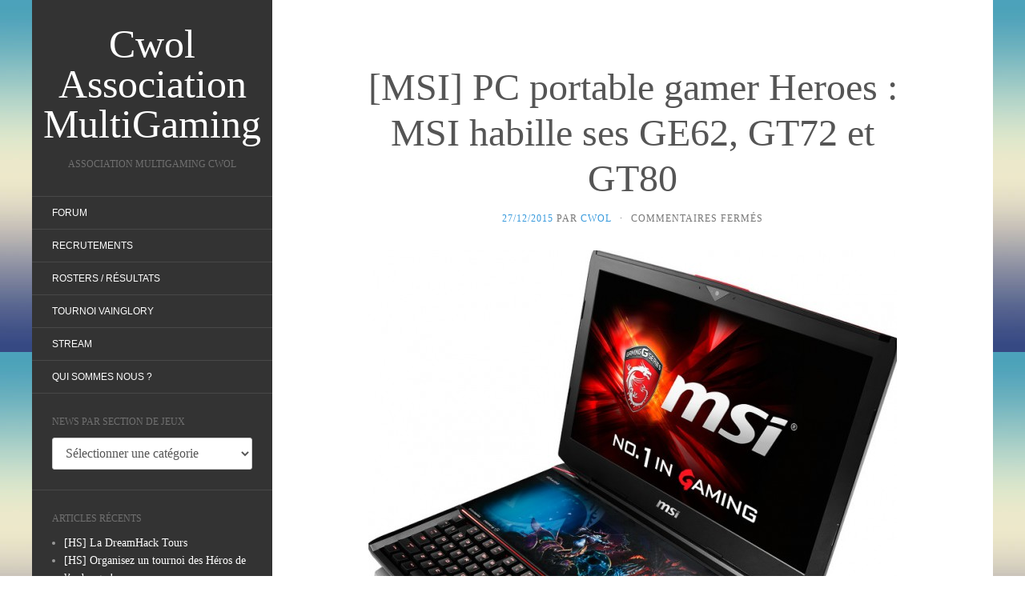

--- FILE ---
content_type: text/html; charset=UTF-8
request_url: https://www.cwol.fr/msi-pc-portable-gamer-heroes-msi-habille-ses-ge62-gt72-et-gt80/
body_size: 13621
content:
<!DOCTYPE html><html lang="fr-FR"><head><script data-no-optimize="1">var litespeed_docref=sessionStorage.getItem("litespeed_docref");litespeed_docref&&(Object.defineProperty(document,"referrer",{get:function(){return litespeed_docref}}),sessionStorage.removeItem("litespeed_docref"));</script> <meta charset="UTF-8" /><meta http-equiv="X-UA-Compatible" content="IE=edge"><meta name="viewport" content="width=device-width, initial-scale=1.0" /><link rel="profile" href="http://gmpg.org/xfn/11" /><link rel="pingback" href="https://www.cwol.fr/xmlrpc.php" /><title>[MSI] PC portable gamer Heroes : MSI habille ses GE62, GT72 et GT80 &#8211; Cwol Association MultiGaming</title><meta name='robots' content='max-image-preview:large' /><link rel='dns-prefetch' href='//fonts.googleapis.com' /><link rel="alternate" type="application/rss+xml" title="Cwol Association MultiGaming &raquo; Flux" href="https://www.cwol.fr/feed/" /><link rel="alternate" type="application/rss+xml" title="Cwol Association MultiGaming &raquo; Flux des commentaires" href="https://www.cwol.fr/comments/feed/" /><link rel="alternate" title="oEmbed (JSON)" type="application/json+oembed" href="https://www.cwol.fr/wp-json/oembed/1.0/embed?url=https%3A%2F%2Fwww.cwol.fr%2Fmsi-pc-portable-gamer-heroes-msi-habille-ses-ge62-gt72-et-gt80%2F" /><link rel="alternate" title="oEmbed (XML)" type="text/xml+oembed" href="https://www.cwol.fr/wp-json/oembed/1.0/embed?url=https%3A%2F%2Fwww.cwol.fr%2Fmsi-pc-portable-gamer-heroes-msi-habille-ses-ge62-gt72-et-gt80%2F&#038;format=xml" /><style id='wp-img-auto-sizes-contain-inline-css' type='text/css'>img:is([sizes=auto i],[sizes^="auto," i]){contain-intrinsic-size:3000px 1500px}
/*# sourceURL=wp-img-auto-sizes-contain-inline-css */</style><link data-optimized="2" rel="stylesheet" href="https://www.cwol.fr/wp-content/litespeed/css/2567ed15987b71dc2925fb5927c0223f.css?ver=97adf" /><style id='global-styles-inline-css' type='text/css'>:root{--wp--preset--aspect-ratio--square: 1;--wp--preset--aspect-ratio--4-3: 4/3;--wp--preset--aspect-ratio--3-4: 3/4;--wp--preset--aspect-ratio--3-2: 3/2;--wp--preset--aspect-ratio--2-3: 2/3;--wp--preset--aspect-ratio--16-9: 16/9;--wp--preset--aspect-ratio--9-16: 9/16;--wp--preset--color--black: #000000;--wp--preset--color--cyan-bluish-gray: #abb8c3;--wp--preset--color--white: #ffffff;--wp--preset--color--pale-pink: #f78da7;--wp--preset--color--vivid-red: #cf2e2e;--wp--preset--color--luminous-vivid-orange: #ff6900;--wp--preset--color--luminous-vivid-amber: #fcb900;--wp--preset--color--light-green-cyan: #7bdcb5;--wp--preset--color--vivid-green-cyan: #00d084;--wp--preset--color--pale-cyan-blue: #8ed1fc;--wp--preset--color--vivid-cyan-blue: #0693e3;--wp--preset--color--vivid-purple: #9b51e0;--wp--preset--gradient--vivid-cyan-blue-to-vivid-purple: linear-gradient(135deg,rgb(6,147,227) 0%,rgb(155,81,224) 100%);--wp--preset--gradient--light-green-cyan-to-vivid-green-cyan: linear-gradient(135deg,rgb(122,220,180) 0%,rgb(0,208,130) 100%);--wp--preset--gradient--luminous-vivid-amber-to-luminous-vivid-orange: linear-gradient(135deg,rgb(252,185,0) 0%,rgb(255,105,0) 100%);--wp--preset--gradient--luminous-vivid-orange-to-vivid-red: linear-gradient(135deg,rgb(255,105,0) 0%,rgb(207,46,46) 100%);--wp--preset--gradient--very-light-gray-to-cyan-bluish-gray: linear-gradient(135deg,rgb(238,238,238) 0%,rgb(169,184,195) 100%);--wp--preset--gradient--cool-to-warm-spectrum: linear-gradient(135deg,rgb(74,234,220) 0%,rgb(151,120,209) 20%,rgb(207,42,186) 40%,rgb(238,44,130) 60%,rgb(251,105,98) 80%,rgb(254,248,76) 100%);--wp--preset--gradient--blush-light-purple: linear-gradient(135deg,rgb(255,206,236) 0%,rgb(152,150,240) 100%);--wp--preset--gradient--blush-bordeaux: linear-gradient(135deg,rgb(254,205,165) 0%,rgb(254,45,45) 50%,rgb(107,0,62) 100%);--wp--preset--gradient--luminous-dusk: linear-gradient(135deg,rgb(255,203,112) 0%,rgb(199,81,192) 50%,rgb(65,88,208) 100%);--wp--preset--gradient--pale-ocean: linear-gradient(135deg,rgb(255,245,203) 0%,rgb(182,227,212) 50%,rgb(51,167,181) 100%);--wp--preset--gradient--electric-grass: linear-gradient(135deg,rgb(202,248,128) 0%,rgb(113,206,126) 100%);--wp--preset--gradient--midnight: linear-gradient(135deg,rgb(2,3,129) 0%,rgb(40,116,252) 100%);--wp--preset--font-size--small: 13px;--wp--preset--font-size--medium: 20px;--wp--preset--font-size--large: 36px;--wp--preset--font-size--x-large: 42px;--wp--preset--spacing--20: 0.44rem;--wp--preset--spacing--30: 0.67rem;--wp--preset--spacing--40: 1rem;--wp--preset--spacing--50: 1.5rem;--wp--preset--spacing--60: 2.25rem;--wp--preset--spacing--70: 3.38rem;--wp--preset--spacing--80: 5.06rem;--wp--preset--shadow--natural: 6px 6px 9px rgba(0, 0, 0, 0.2);--wp--preset--shadow--deep: 12px 12px 50px rgba(0, 0, 0, 0.4);--wp--preset--shadow--sharp: 6px 6px 0px rgba(0, 0, 0, 0.2);--wp--preset--shadow--outlined: 6px 6px 0px -3px rgb(255, 255, 255), 6px 6px rgb(0, 0, 0);--wp--preset--shadow--crisp: 6px 6px 0px rgb(0, 0, 0);}:where(.is-layout-flex){gap: 0.5em;}:where(.is-layout-grid){gap: 0.5em;}body .is-layout-flex{display: flex;}.is-layout-flex{flex-wrap: wrap;align-items: center;}.is-layout-flex > :is(*, div){margin: 0;}body .is-layout-grid{display: grid;}.is-layout-grid > :is(*, div){margin: 0;}:where(.wp-block-columns.is-layout-flex){gap: 2em;}:where(.wp-block-columns.is-layout-grid){gap: 2em;}:where(.wp-block-post-template.is-layout-flex){gap: 1.25em;}:where(.wp-block-post-template.is-layout-grid){gap: 1.25em;}.has-black-color{color: var(--wp--preset--color--black) !important;}.has-cyan-bluish-gray-color{color: var(--wp--preset--color--cyan-bluish-gray) !important;}.has-white-color{color: var(--wp--preset--color--white) !important;}.has-pale-pink-color{color: var(--wp--preset--color--pale-pink) !important;}.has-vivid-red-color{color: var(--wp--preset--color--vivid-red) !important;}.has-luminous-vivid-orange-color{color: var(--wp--preset--color--luminous-vivid-orange) !important;}.has-luminous-vivid-amber-color{color: var(--wp--preset--color--luminous-vivid-amber) !important;}.has-light-green-cyan-color{color: var(--wp--preset--color--light-green-cyan) !important;}.has-vivid-green-cyan-color{color: var(--wp--preset--color--vivid-green-cyan) !important;}.has-pale-cyan-blue-color{color: var(--wp--preset--color--pale-cyan-blue) !important;}.has-vivid-cyan-blue-color{color: var(--wp--preset--color--vivid-cyan-blue) !important;}.has-vivid-purple-color{color: var(--wp--preset--color--vivid-purple) !important;}.has-black-background-color{background-color: var(--wp--preset--color--black) !important;}.has-cyan-bluish-gray-background-color{background-color: var(--wp--preset--color--cyan-bluish-gray) !important;}.has-white-background-color{background-color: var(--wp--preset--color--white) !important;}.has-pale-pink-background-color{background-color: var(--wp--preset--color--pale-pink) !important;}.has-vivid-red-background-color{background-color: var(--wp--preset--color--vivid-red) !important;}.has-luminous-vivid-orange-background-color{background-color: var(--wp--preset--color--luminous-vivid-orange) !important;}.has-luminous-vivid-amber-background-color{background-color: var(--wp--preset--color--luminous-vivid-amber) !important;}.has-light-green-cyan-background-color{background-color: var(--wp--preset--color--light-green-cyan) !important;}.has-vivid-green-cyan-background-color{background-color: var(--wp--preset--color--vivid-green-cyan) !important;}.has-pale-cyan-blue-background-color{background-color: var(--wp--preset--color--pale-cyan-blue) !important;}.has-vivid-cyan-blue-background-color{background-color: var(--wp--preset--color--vivid-cyan-blue) !important;}.has-vivid-purple-background-color{background-color: var(--wp--preset--color--vivid-purple) !important;}.has-black-border-color{border-color: var(--wp--preset--color--black) !important;}.has-cyan-bluish-gray-border-color{border-color: var(--wp--preset--color--cyan-bluish-gray) !important;}.has-white-border-color{border-color: var(--wp--preset--color--white) !important;}.has-pale-pink-border-color{border-color: var(--wp--preset--color--pale-pink) !important;}.has-vivid-red-border-color{border-color: var(--wp--preset--color--vivid-red) !important;}.has-luminous-vivid-orange-border-color{border-color: var(--wp--preset--color--luminous-vivid-orange) !important;}.has-luminous-vivid-amber-border-color{border-color: var(--wp--preset--color--luminous-vivid-amber) !important;}.has-light-green-cyan-border-color{border-color: var(--wp--preset--color--light-green-cyan) !important;}.has-vivid-green-cyan-border-color{border-color: var(--wp--preset--color--vivid-green-cyan) !important;}.has-pale-cyan-blue-border-color{border-color: var(--wp--preset--color--pale-cyan-blue) !important;}.has-vivid-cyan-blue-border-color{border-color: var(--wp--preset--color--vivid-cyan-blue) !important;}.has-vivid-purple-border-color{border-color: var(--wp--preset--color--vivid-purple) !important;}.has-vivid-cyan-blue-to-vivid-purple-gradient-background{background: var(--wp--preset--gradient--vivid-cyan-blue-to-vivid-purple) !important;}.has-light-green-cyan-to-vivid-green-cyan-gradient-background{background: var(--wp--preset--gradient--light-green-cyan-to-vivid-green-cyan) !important;}.has-luminous-vivid-amber-to-luminous-vivid-orange-gradient-background{background: var(--wp--preset--gradient--luminous-vivid-amber-to-luminous-vivid-orange) !important;}.has-luminous-vivid-orange-to-vivid-red-gradient-background{background: var(--wp--preset--gradient--luminous-vivid-orange-to-vivid-red) !important;}.has-very-light-gray-to-cyan-bluish-gray-gradient-background{background: var(--wp--preset--gradient--very-light-gray-to-cyan-bluish-gray) !important;}.has-cool-to-warm-spectrum-gradient-background{background: var(--wp--preset--gradient--cool-to-warm-spectrum) !important;}.has-blush-light-purple-gradient-background{background: var(--wp--preset--gradient--blush-light-purple) !important;}.has-blush-bordeaux-gradient-background{background: var(--wp--preset--gradient--blush-bordeaux) !important;}.has-luminous-dusk-gradient-background{background: var(--wp--preset--gradient--luminous-dusk) !important;}.has-pale-ocean-gradient-background{background: var(--wp--preset--gradient--pale-ocean) !important;}.has-electric-grass-gradient-background{background: var(--wp--preset--gradient--electric-grass) !important;}.has-midnight-gradient-background{background: var(--wp--preset--gradient--midnight) !important;}.has-small-font-size{font-size: var(--wp--preset--font-size--small) !important;}.has-medium-font-size{font-size: var(--wp--preset--font-size--medium) !important;}.has-large-font-size{font-size: var(--wp--preset--font-size--large) !important;}.has-x-large-font-size{font-size: var(--wp--preset--font-size--x-large) !important;}
/*# sourceURL=global-styles-inline-css */</style><style id='classic-theme-styles-inline-css' type='text/css'>/*! This file is auto-generated */
.wp-block-button__link{color:#fff;background-color:#32373c;border-radius:9999px;box-shadow:none;text-decoration:none;padding:calc(.667em + 2px) calc(1.333em + 2px);font-size:1.125em}.wp-block-file__button{background:#32373c;color:#fff;text-decoration:none}
/*# sourceURL=/wp-includes/css/classic-themes.min.css */</style> <script id="cookie-notice-front-js-before" type="litespeed/javascript">var cnArgs={"ajaxUrl":"https:\/\/www.cwol.fr\/wp-admin\/admin-ajax.php","nonce":"e5bd9b1c0b","hideEffect":"fade","position":"top","onScroll":!1,"onScrollOffset":100,"onClick":!1,"cookieName":"cookie_notice_accepted","cookieTime":2592000,"cookieTimeRejected":2592000,"globalCookie":!1,"redirection":!1,"cache":!0,"revokeCookies":!1,"revokeCookiesOpt":"automatic"}</script> <script type="litespeed/javascript" data-src="https://www.cwol.fr/wp-includes/js/jquery/jquery.min.js" id="jquery-core-js"></script> <!--[if lt IE 9]> <script type="text/javascript" src="https://www.cwol.fr/wp-content/themes/flat/assets/js/html5shiv.min.js" id="html5shiv-js"></script> <![endif]--><link rel="https://api.w.org/" href="https://www.cwol.fr/wp-json/" /><link rel="alternate" title="JSON" type="application/json" href="https://www.cwol.fr/wp-json/wp/v2/posts/5804" /><link rel="EditURI" type="application/rsd+xml" title="RSD" href="https://www.cwol.fr/xmlrpc.php?rsd" /><meta name="generator" content="WordPress 6.9" /><link rel="canonical" href="https://www.cwol.fr/msi-pc-portable-gamer-heroes-msi-habille-ses-ge62-gt72-et-gt80/" /><link rel='shortlink' href='https://www.cwol.fr/?p=5804' /><style type="text/css"></style><style type="text/css">#masthead .site-title {font-family:Amatic SC}body {font-family:Roboto }h1,h2,h3,h4,h5,h6 {font-family:Roboto Slab}#masthead .site-description, .hentry .entry-meta {font-family:Roboto Condensed}</style><style type="text/css" id="custom-background-css">body.custom-background { background-image: url("https://www.cwol.fr/wp-content/themes/flat/assets/img/default-background.jpg"); background-position: left top; background-size: auto; background-repeat: repeat; background-attachment: scroll; }</style></head><body class="wp-singular post-template-default single single-post postid-5804 single-format-standard custom-background wp-theme-flat cookies-not-set" itemscope itemtype="http://schema.org/WebPage"><div id="page"><div class="container"><div class="row row-offcanvas row-offcanvas-left"><div id="secondary" class="col-lg-3"><header id="masthead" class="site-header" role="banner"><div class="hgroup"><h1 class="site-title display-title"><a href="https://www.cwol.fr/" title="Cwol Association MultiGaming" rel="home"><span itemprop="name">Cwol Association MultiGaming</span></a></h1><h2 itemprop="description" class="site-description">Association MultiGaming Cwol</h2></div>
<button type="button" class="btn btn-link hidden-lg toggle-sidebar" data-toggle="offcanvas" aria-label="Sidebar"><i class="fa fa-gear"></i></button>
<button type="button" class="btn btn-link hidden-lg toggle-navigation" aria-label="Navigation Menu"><i class="fa fa-bars"></i></button><nav id="site-navigation" class="navigation main-navigation" role="navigation"><ul id="menu-menu" class="nav-menu"><li id="menu-item-555" class="menu-item menu-item-type-custom menu-item-object-custom menu-item-555"><a href="/forum" title="Direction vers le forum">Forum</a></li><li id="menu-item-304" class="menu-item menu-item-type-post_type menu-item-object-page menu-item-304"><a href="https://www.cwol.fr/recrutements/" title="Liste des recrutements">Recrutements</a></li><li id="menu-item-326" class="menu-item menu-item-type-post_type menu-item-object-page menu-item-326"><a href="https://www.cwol.fr/rosters-resultats/">Rosters / Résultats</a></li><li id="menu-item-8847" class="menu-item menu-item-type-post_type menu-item-object-page menu-item-8847"><a href="https://www.cwol.fr/tournoi-vainglory/" title="Vainglory">Tournoi Vainglory</a></li><li id="menu-item-720" class="menu-item menu-item-type-post_type menu-item-object-page menu-item-720"><a href="https://www.cwol.fr/stream/" title="Stream VOD">Stream</a></li><li id="menu-item-1713" class="menu-item menu-item-type-post_type menu-item-object-page menu-item-1713"><a href="https://www.cwol.fr/qui-sommes-nous/" title="A propos">Qui sommes nous ?</a></li></ul></nav></header><div class="sidebar-offcanvas"><div id="main-sidebar" class="widget-area" role="complementary"><aside id="categories-4" class="widget widget_categories"><h3 class='widget-title'>News par Section de Jeux</h3><form action="https://www.cwol.fr" method="get"><label class="screen-reader-text" for="cat">News par Section de Jeux</label><select  name='cat' id='cat' class='postform'><option value='-1'>Sélectionner une catégorie</option><option class="level-0" value="316">Art</option><option class="level-0" value="3">Cwol</option><option class="level-1" value="1902">&nbsp;&nbsp;&nbsp;Counter-Strike: Global Offensive</option><option class="level-1" value="71">&nbsp;&nbsp;&nbsp;Diablo 3</option><option class="level-1" value="312">&nbsp;&nbsp;&nbsp;Dota 2</option><option class="level-1" value="1858">&nbsp;&nbsp;&nbsp;Final Fantasy XIV</option><option class="level-1" value="259">&nbsp;&nbsp;&nbsp;HearthStone</option><option class="level-1" value="208">&nbsp;&nbsp;&nbsp;Heroes of the Storm</option><option class="level-1" value="171">&nbsp;&nbsp;&nbsp;League of Legends</option><option class="level-1" value="1942">&nbsp;&nbsp;&nbsp;Overwatch</option><option class="level-1" value="2255">&nbsp;&nbsp;&nbsp;Vainglory</option><option class="level-1" value="8">&nbsp;&nbsp;&nbsp;World of Warcraft</option><option class="level-2" value="34">&nbsp;&nbsp;&nbsp;&nbsp;&nbsp;&nbsp;The Howl</option><option class="level-0" value="2">Divers Jeux</option><option class="level-1" value="1857">&nbsp;&nbsp;&nbsp;Blizzard</option><option class="level-1" value="1859">&nbsp;&nbsp;&nbsp;Guild Wars 2</option><option class="level-1" value="300">&nbsp;&nbsp;&nbsp;Let&rsquo;s Play</option><option class="level-1" value="585">&nbsp;&nbsp;&nbsp;Smite</option><option class="level-1" value="321">&nbsp;&nbsp;&nbsp;Starcraft 2</option><option class="level-1" value="720">&nbsp;&nbsp;&nbsp;Wakfu</option><option class="level-0" value="578">Evenements</option><option class="level-0" value="577">Matériel</option><option class="level-0" value="1">Non classé</option><option class="level-1" value="2025">&nbsp;&nbsp;&nbsp;Archives</option><option class="level-2" value="1186">&nbsp;&nbsp;&nbsp;&nbsp;&nbsp;&nbsp;KwA</option><option class="level-0" value="2217">Source externe</option><option class="level-0" value="260">Tuto</option>
</select></form><script type="litespeed/javascript">((dropdownId)=>{const dropdown=document.getElementById(dropdownId);function onSelectChange(){setTimeout(()=>{if('escape'===dropdown.dataset.lastkey){return}
if(dropdown.value&&parseInt(dropdown.value)>0&&dropdown instanceof HTMLSelectElement){dropdown.parentElement.submit()}},250)}
function onKeyUp(event){if('Escape'===event.key){dropdown.dataset.lastkey='escape'}else{delete dropdown.dataset.lastkey}}
function onClick(){delete dropdown.dataset.lastkey}
dropdown.addEventListener('keyup',onKeyUp);dropdown.addEventListener('click',onClick);dropdown.addEventListener('change',onSelectChange)})("cat")</script> </aside><aside id="recent-posts-2" class="widget widget_recent_entries"><h3 class='widget-title'>Articles récents</h3><ul><li>
<a href="https://www.cwol.fr/hs-dreamhack-tours/">[HS] La DreamHack Tours</a></li><li>
<a href="https://www.cwol.fr/hs-organisez-tournoi-heros-de-lauberge-2/">[HS] Organisez un tournoi des Héros de l’auberge !</a></li><li>
<a href="https://www.cwol.fr/hs-de-nouvelles-fonctionnalites-hearthstone/">[HS] De nouvelles fonctionnalités pour Hearthstone !</a></li><li>
<a href="https://www.cwol.fr/hs-recevez-carte-gratuite-20-mai/">[HS] Recevez une carte gratuite le 20 mai !</a></li><li>
<a href="https://www.cwol.fr/hs-meilleurs-joueurs-mode-libre-avril-2017/">[HS] Les meilleurs joueurs du mode Libre en avril 2017</a></li></ul></aside></div></div></div><div id="primary" class="content-area col-lg-9" itemprop="mainContentOfPage"><div id="content" class="site-content" role="main" itemscope itemtype="http://schema.org/Article"><article id="post-5804" class="post-5804 post type-post status-publish format-standard has-post-thumbnail hentry category-cwol category-heroes-of-the-storm tag-blizzard tag-clan-multigaming tag-communaute tag-gamer tag-ge62 tag-gt80 tag-msi tag-multigaming tag-pc tag-portable"><header class="entry-header"><h1 class="entry-title" itemprop="name">[MSI] PC portable gamer Heroes : MSI habille ses GE62, GT72 et GT80</h1><div class="entry-meta"><span class="entry-date"><a href="https://www.cwol.fr/msi-pc-portable-gamer-heroes-msi-habille-ses-ge62-gt72-et-gt80/" rel="bookmark"><time class="entry-date published" datetime="2015-12-27T08:16:25+01:00" itemprop="datepublished">27/12/2015</time></a></span> par <span class="author vcard" itemscope itemprop="author" itemtype="http://schema.org/Person"><a class="url fn n" href="https://www.cwol.fr/author/cwol/" rel="author" itemprop="url"><span itemprop="name">Cwol</span></a></span><span class="sep">&middot;</span><span class="comments-link"><span>Commentaires fermés<span class="screen-reader-text"> sur [MSI] PC portable gamer Heroes : MSI habille ses GE62, GT72 et GT80</span></span></span></div></header><div class="entry-thumbnail"><img data-lazyloaded="1" src="[data-uri]" width="660" height="662" data-src="https://www.cwol.fr/wp-content/uploads/2015/12/msi-habille-pc-portables-gamer-ge62-gt72-gt80-heroes-the-storm-blizzard-2.jpg" class="attachment-post-thumbnail size-post-thumbnail wp-post-image" alt="" itemprop="thumbnailUrl" decoding="async" fetchpriority="high" data-srcset="https://www.cwol.fr/wp-content/uploads/2015/12/msi-habille-pc-portables-gamer-ge62-gt72-gt80-heroes-the-storm-blizzard-2.jpg 660w, https://www.cwol.fr/wp-content/uploads/2015/12/msi-habille-pc-portables-gamer-ge62-gt72-gt80-heroes-the-storm-blizzard-2-69x69.jpg 69w, https://www.cwol.fr/wp-content/uploads/2015/12/msi-habille-pc-portables-gamer-ge62-gt72-gt80-heroes-the-storm-blizzard-2-481x482.jpg 481w, https://www.cwol.fr/wp-content/uploads/2015/12/msi-habille-pc-portables-gamer-ge62-gt72-gt80-heroes-the-storm-blizzard-2-70x70.jpg 70w" data-sizes="(max-width: 660px) 100vw, 660px" /></div><div class="entry-content" itemprop="articleBody"><p>Les PC portables Gamer de <strong>MSI</strong> quittent un temps leurs robes traditionnelles pour un habit nettement plus flashy puisqu’il est question du jeu <strong>Heroes of the Storm</strong> de l’éditeur <strong>Blizzard</strong>. Trois châssis sont concernés par le changement de look le MSI GT80 et MSI GT72 et le <strong>GE62</strong>. Ces nouvelles machines seront disponibles d&rsquo;ici la fin du mois et comme il s’agit de séries limitées, il n&rsquo;y en aura pas pour tout le monde. Attention il n&rsquo;est pas uniquement question de stickers mais aussi de gravures !</p><p><img data-lazyloaded="1" src="[data-uri]" decoding="async" class="size-medium wp-image-5806 aligncenter" data-src="http://img.cwol.fr/2015/12/msi-habille-pc-portables-gamer-ge62-gt72-gt80-heroes-the-storm-blizzard-4-649x482.jpg" alt="msi-habille-pc-portables-gamer-ge62-gt72-gt80-heroes-the-storm-blizzard-4" width="649" height="482" data-srcset="https://www.cwol.fr/wp-content/uploads/2015/12/msi-habille-pc-portables-gamer-ge62-gt72-gt80-heroes-the-storm-blizzard-4-649x482.jpg 649w, https://www.cwol.fr/wp-content/uploads/2015/12/msi-habille-pc-portables-gamer-ge62-gt72-gt80-heroes-the-storm-blizzard-4.jpg 660w" data-sizes="(max-width: 649px) 100vw, 649px" /></p><p>Bien entendu la série MSI Heroes of the Storm est dotée des derniers composants qui vont bien : Inteli7-6700HQ , DDR4 (2133 MHz), SSD M.2 avec Super RAID4, et de la <strong>GeForce GTX 970/980M</strong>. Les heureux propriétaires disposeront en plus d’un pc original, un coupon afin de télécharger un, deux ou trois des personnages mythiques de la série <strong>Heroes of the Storm </strong>:</p><p><center><strong>GE62</strong> : le personnage de Valla.<br />
<strong>GT72</strong> : Diablo et son skin Kaijo et Valla<br />
<strong>GT80</strong> : Gazleu et son skin Big Top, Diablo et son skin Kaijo et Valla</center><center><img data-lazyloaded="1" src="[data-uri]" decoding="async" class="alignnone size-medium wp-image-5807" data-src="http://img.cwol.fr/2015/12/msi-habille-pc-portables-gamer-ge62-gt72-gt80-heroes-the-storm-blizzard-3-617x482.jpg" alt="msi-habille-pc-portables-gamer-ge62-gt72-gt80-heroes-the-storm-blizzard-3" width="617" height="482" data-srcset="https://www.cwol.fr/wp-content/uploads/2015/12/msi-habille-pc-portables-gamer-ge62-gt72-gt80-heroes-the-storm-blizzard-3-617x482.jpg 617w, https://www.cwol.fr/wp-content/uploads/2015/12/msi-habille-pc-portables-gamer-ge62-gt72-gt80-heroes-the-storm-blizzard-3.jpg 660w" data-sizes="(max-width: 617px) 100vw, 617px" /></center><center>Le détail précis des spécifications techniques de chaque exemplaire est disponible sur le site de MSI : le GE62 6QF Apache Pro, le GT80S 6QF Titan SLI et le GT72S 6QF Dominator Pro G.</p><p>Pour ce qui est de la disponibilité, les modèles <strong>GT80 et GT72 Heroes Edition</strong> seront disponibles à la fin du mois de novembre au prix respectif de <strong>3999 €</strong> et <strong>2899 €</strong>. Le modèle <strong>GE62 Heroes Edition</strong> sera quant à lui disponible courant décembre au prix de <strong>1999 €</strong>.</center></p></div><div class="tags-links"><a href="https://www.cwol.fr/tag/blizzard/" rel="tag">blizzard</a> <a href="https://www.cwol.fr/tag/clan-multigaming/" rel="tag">clan multigaming</a> <a href="https://www.cwol.fr/tag/communaute/" rel="tag">communaute</a> <a href="https://www.cwol.fr/tag/gamer/" rel="tag">gamer</a> <a href="https://www.cwol.fr/tag/ge62/" rel="tag">Ge62</a> <a href="https://www.cwol.fr/tag/gt80/" rel="tag">Gt80</a> <a href="https://www.cwol.fr/tag/msi/" rel="tag">msi</a> <a href="https://www.cwol.fr/tag/multigaming/" rel="tag">multigaming</a> <a href="https://www.cwol.fr/tag/pc/" rel="tag">pc</a> <a href="https://www.cwol.fr/tag/portable/" rel="tag">portable</a></div></article><nav class="navigation post-navigation" aria-label="Publications"><h2 class="screen-reader-text">Navigation de l’article</h2><div class="nav-links"><div class="nav-previous"><a href="https://www.cwol.fr/lol-aurait-genere-1-25-milliard-de-dollars-de-micro-transactions-en-2015/" rel="prev"><span class="meta-nav" aria-hidden="true">Précédent</span> <span class="screen-reader-text">Article précédent :</span> <span class="post-title">[LOL] aurait généré 1.25 milliard de dollars de micro-transactions en 2015</span></a></div><div class="nav-next"><a href="https://www.cwol.fr/ow-square-enix-soccupera-de-localisation-japon/" rel="next"><span class="meta-nav" aria-hidden="true">Suivant</span> <span class="screen-reader-text">Article suivant :</span> <span class="post-title">[OW] Square-Enix s&rsquo;occupera de la localisation au japon</span></a></div></div></nav></div><footer class="site-info" itemscope itemtype="http://schema.org/WPFooter">
<a href="http://wordpress.org/" title="Plate-forme de publication personnelle à la pointe de la sémantique">Fièrement propulsé par WordPress</a>.
Thème Flat 1.7.11 par <a rel="nofollow" href="https://themeisle.com/themes/flat/" title="Flat WordPress Theme">Themeisle</a></footer></div></div></div></div> <script type="speculationrules">{"prefetch":[{"source":"document","where":{"and":[{"href_matches":"/*"},{"not":{"href_matches":["/wp-*.php","/wp-admin/*","/wp-content/uploads/*","/wp-content/*","/wp-content/plugins/*","/wp-content/themes/flat/*","/*\\?(.+)"]}},{"not":{"selector_matches":"a[rel~=\"nofollow\"]"}},{"not":{"selector_matches":".no-prefetch, .no-prefetch a"}}]},"eagerness":"conservative"}]}</script> <div id="cookie-notice" role="dialog" class="cookie-notice-hidden cookie-revoke-hidden cn-position-top" aria-label="Cookie Notice" style="background-color: rgba(0,0,0,1);"><div class="cookie-notice-container" style="color: #fff"><span id="cn-notice-text" class="cn-text-container">Nous utilisons des cookies pour vous garantir la meilleure expérience sur notre site. Si vous continuez à utiliser ce dernier, nous considérerons que vous acceptez l&#039;utilisation des cookies.</span><span id="cn-notice-buttons" class="cn-buttons-container"><button id="cn-accept-cookie" data-cookie-set="accept" class="cn-set-cookie cn-button cn-button-custom button" aria-label="Ok">Ok</button></span><button type="button" id="cn-close-notice" data-cookie-set="accept" class="cn-close-icon" aria-label="Non"></button></div></div>
<script data-no-optimize="1">window.lazyLoadOptions=Object.assign({},{threshold:300},window.lazyLoadOptions||{});!function(t,e){"object"==typeof exports&&"undefined"!=typeof module?module.exports=e():"function"==typeof define&&define.amd?define(e):(t="undefined"!=typeof globalThis?globalThis:t||self).LazyLoad=e()}(this,function(){"use strict";function e(){return(e=Object.assign||function(t){for(var e=1;e<arguments.length;e++){var n,a=arguments[e];for(n in a)Object.prototype.hasOwnProperty.call(a,n)&&(t[n]=a[n])}return t}).apply(this,arguments)}function o(t){return e({},at,t)}function l(t,e){return t.getAttribute(gt+e)}function c(t){return l(t,vt)}function s(t,e){return function(t,e,n){e=gt+e;null!==n?t.setAttribute(e,n):t.removeAttribute(e)}(t,vt,e)}function i(t){return s(t,null),0}function r(t){return null===c(t)}function u(t){return c(t)===_t}function d(t,e,n,a){t&&(void 0===a?void 0===n?t(e):t(e,n):t(e,n,a))}function f(t,e){et?t.classList.add(e):t.className+=(t.className?" ":"")+e}function _(t,e){et?t.classList.remove(e):t.className=t.className.replace(new RegExp("(^|\\s+)"+e+"(\\s+|$)")," ").replace(/^\s+/,"").replace(/\s+$/,"")}function g(t){return t.llTempImage}function v(t,e){!e||(e=e._observer)&&e.unobserve(t)}function b(t,e){t&&(t.loadingCount+=e)}function p(t,e){t&&(t.toLoadCount=e)}function n(t){for(var e,n=[],a=0;e=t.children[a];a+=1)"SOURCE"===e.tagName&&n.push(e);return n}function h(t,e){(t=t.parentNode)&&"PICTURE"===t.tagName&&n(t).forEach(e)}function a(t,e){n(t).forEach(e)}function m(t){return!!t[lt]}function E(t){return t[lt]}function I(t){return delete t[lt]}function y(e,t){var n;m(e)||(n={},t.forEach(function(t){n[t]=e.getAttribute(t)}),e[lt]=n)}function L(a,t){var o;m(a)&&(o=E(a),t.forEach(function(t){var e,n;e=a,(t=o[n=t])?e.setAttribute(n,t):e.removeAttribute(n)}))}function k(t,e,n){f(t,e.class_loading),s(t,st),n&&(b(n,1),d(e.callback_loading,t,n))}function A(t,e,n){n&&t.setAttribute(e,n)}function O(t,e){A(t,rt,l(t,e.data_sizes)),A(t,it,l(t,e.data_srcset)),A(t,ot,l(t,e.data_src))}function w(t,e,n){var a=l(t,e.data_bg_multi),o=l(t,e.data_bg_multi_hidpi);(a=nt&&o?o:a)&&(t.style.backgroundImage=a,n=n,f(t=t,(e=e).class_applied),s(t,dt),n&&(e.unobserve_completed&&v(t,e),d(e.callback_applied,t,n)))}function x(t,e){!e||0<e.loadingCount||0<e.toLoadCount||d(t.callback_finish,e)}function M(t,e,n){t.addEventListener(e,n),t.llEvLisnrs[e]=n}function N(t){return!!t.llEvLisnrs}function z(t){if(N(t)){var e,n,a=t.llEvLisnrs;for(e in a){var o=a[e];n=e,o=o,t.removeEventListener(n,o)}delete t.llEvLisnrs}}function C(t,e,n){var a;delete t.llTempImage,b(n,-1),(a=n)&&--a.toLoadCount,_(t,e.class_loading),e.unobserve_completed&&v(t,n)}function R(i,r,c){var l=g(i)||i;N(l)||function(t,e,n){N(t)||(t.llEvLisnrs={});var a="VIDEO"===t.tagName?"loadeddata":"load";M(t,a,e),M(t,"error",n)}(l,function(t){var e,n,a,o;n=r,a=c,o=u(e=i),C(e,n,a),f(e,n.class_loaded),s(e,ut),d(n.callback_loaded,e,a),o||x(n,a),z(l)},function(t){var e,n,a,o;n=r,a=c,o=u(e=i),C(e,n,a),f(e,n.class_error),s(e,ft),d(n.callback_error,e,a),o||x(n,a),z(l)})}function T(t,e,n){var a,o,i,r,c;t.llTempImage=document.createElement("IMG"),R(t,e,n),m(c=t)||(c[lt]={backgroundImage:c.style.backgroundImage}),i=n,r=l(a=t,(o=e).data_bg),c=l(a,o.data_bg_hidpi),(r=nt&&c?c:r)&&(a.style.backgroundImage='url("'.concat(r,'")'),g(a).setAttribute(ot,r),k(a,o,i)),w(t,e,n)}function G(t,e,n){var a;R(t,e,n),a=e,e=n,(t=Et[(n=t).tagName])&&(t(n,a),k(n,a,e))}function D(t,e,n){var a;a=t,(-1<It.indexOf(a.tagName)?G:T)(t,e,n)}function S(t,e,n){var a;t.setAttribute("loading","lazy"),R(t,e,n),a=e,(e=Et[(n=t).tagName])&&e(n,a),s(t,_t)}function V(t){t.removeAttribute(ot),t.removeAttribute(it),t.removeAttribute(rt)}function j(t){h(t,function(t){L(t,mt)}),L(t,mt)}function F(t){var e;(e=yt[t.tagName])?e(t):m(e=t)&&(t=E(e),e.style.backgroundImage=t.backgroundImage)}function P(t,e){var n;F(t),n=e,r(e=t)||u(e)||(_(e,n.class_entered),_(e,n.class_exited),_(e,n.class_applied),_(e,n.class_loading),_(e,n.class_loaded),_(e,n.class_error)),i(t),I(t)}function U(t,e,n,a){var o;n.cancel_on_exit&&(c(t)!==st||"IMG"===t.tagName&&(z(t),h(o=t,function(t){V(t)}),V(o),j(t),_(t,n.class_loading),b(a,-1),i(t),d(n.callback_cancel,t,e,a)))}function $(t,e,n,a){var o,i,r=(i=t,0<=bt.indexOf(c(i)));s(t,"entered"),f(t,n.class_entered),_(t,n.class_exited),o=t,i=a,n.unobserve_entered&&v(o,i),d(n.callback_enter,t,e,a),r||D(t,n,a)}function q(t){return t.use_native&&"loading"in HTMLImageElement.prototype}function H(t,o,i){t.forEach(function(t){return(a=t).isIntersecting||0<a.intersectionRatio?$(t.target,t,o,i):(e=t.target,n=t,a=o,t=i,void(r(e)||(f(e,a.class_exited),U(e,n,a,t),d(a.callback_exit,e,n,t))));var e,n,a})}function B(e,n){var t;tt&&!q(e)&&(n._observer=new IntersectionObserver(function(t){H(t,e,n)},{root:(t=e).container===document?null:t.container,rootMargin:t.thresholds||t.threshold+"px"}))}function J(t){return Array.prototype.slice.call(t)}function K(t){return t.container.querySelectorAll(t.elements_selector)}function Q(t){return c(t)===ft}function W(t,e){return e=t||K(e),J(e).filter(r)}function X(e,t){var n;(n=K(e),J(n).filter(Q)).forEach(function(t){_(t,e.class_error),i(t)}),t.update()}function t(t,e){var n,a,t=o(t);this._settings=t,this.loadingCount=0,B(t,this),n=t,a=this,Y&&window.addEventListener("online",function(){X(n,a)}),this.update(e)}var Y="undefined"!=typeof window,Z=Y&&!("onscroll"in window)||"undefined"!=typeof navigator&&/(gle|ing|ro)bot|crawl|spider/i.test(navigator.userAgent),tt=Y&&"IntersectionObserver"in window,et=Y&&"classList"in document.createElement("p"),nt=Y&&1<window.devicePixelRatio,at={elements_selector:".lazy",container:Z||Y?document:null,threshold:300,thresholds:null,data_src:"src",data_srcset:"srcset",data_sizes:"sizes",data_bg:"bg",data_bg_hidpi:"bg-hidpi",data_bg_multi:"bg-multi",data_bg_multi_hidpi:"bg-multi-hidpi",data_poster:"poster",class_applied:"applied",class_loading:"litespeed-loading",class_loaded:"litespeed-loaded",class_error:"error",class_entered:"entered",class_exited:"exited",unobserve_completed:!0,unobserve_entered:!1,cancel_on_exit:!0,callback_enter:null,callback_exit:null,callback_applied:null,callback_loading:null,callback_loaded:null,callback_error:null,callback_finish:null,callback_cancel:null,use_native:!1},ot="src",it="srcset",rt="sizes",ct="poster",lt="llOriginalAttrs",st="loading",ut="loaded",dt="applied",ft="error",_t="native",gt="data-",vt="ll-status",bt=[st,ut,dt,ft],pt=[ot],ht=[ot,ct],mt=[ot,it,rt],Et={IMG:function(t,e){h(t,function(t){y(t,mt),O(t,e)}),y(t,mt),O(t,e)},IFRAME:function(t,e){y(t,pt),A(t,ot,l(t,e.data_src))},VIDEO:function(t,e){a(t,function(t){y(t,pt),A(t,ot,l(t,e.data_src))}),y(t,ht),A(t,ct,l(t,e.data_poster)),A(t,ot,l(t,e.data_src)),t.load()}},It=["IMG","IFRAME","VIDEO"],yt={IMG:j,IFRAME:function(t){L(t,pt)},VIDEO:function(t){a(t,function(t){L(t,pt)}),L(t,ht),t.load()}},Lt=["IMG","IFRAME","VIDEO"];return t.prototype={update:function(t){var e,n,a,o=this._settings,i=W(t,o);{if(p(this,i.length),!Z&&tt)return q(o)?(e=o,n=this,i.forEach(function(t){-1!==Lt.indexOf(t.tagName)&&S(t,e,n)}),void p(n,0)):(t=this._observer,o=i,t.disconnect(),a=t,void o.forEach(function(t){a.observe(t)}));this.loadAll(i)}},destroy:function(){this._observer&&this._observer.disconnect(),K(this._settings).forEach(function(t){I(t)}),delete this._observer,delete this._settings,delete this.loadingCount,delete this.toLoadCount},loadAll:function(t){var e=this,n=this._settings;W(t,n).forEach(function(t){v(t,e),D(t,n,e)})},restoreAll:function(){var e=this._settings;K(e).forEach(function(t){P(t,e)})}},t.load=function(t,e){e=o(e);D(t,e)},t.resetStatus=function(t){i(t)},t}),function(t,e){"use strict";function n(){e.body.classList.add("litespeed_lazyloaded")}function a(){console.log("[LiteSpeed] Start Lazy Load"),o=new LazyLoad(Object.assign({},t.lazyLoadOptions||{},{elements_selector:"[data-lazyloaded]",callback_finish:n})),i=function(){o.update()},t.MutationObserver&&new MutationObserver(i).observe(e.documentElement,{childList:!0,subtree:!0,attributes:!0})}var o,i;t.addEventListener?t.addEventListener("load",a,!1):t.attachEvent("onload",a)}(window,document);</script><script data-no-optimize="1">window.litespeed_ui_events=window.litespeed_ui_events||["mouseover","click","keydown","wheel","touchmove","touchstart"];var urlCreator=window.URL||window.webkitURL;function litespeed_load_delayed_js_force(){console.log("[LiteSpeed] Start Load JS Delayed"),litespeed_ui_events.forEach(e=>{window.removeEventListener(e,litespeed_load_delayed_js_force,{passive:!0})}),document.querySelectorAll("iframe[data-litespeed-src]").forEach(e=>{e.setAttribute("src",e.getAttribute("data-litespeed-src"))}),"loading"==document.readyState?window.addEventListener("DOMContentLoaded",litespeed_load_delayed_js):litespeed_load_delayed_js()}litespeed_ui_events.forEach(e=>{window.addEventListener(e,litespeed_load_delayed_js_force,{passive:!0})});async function litespeed_load_delayed_js(){let t=[];for(var d in document.querySelectorAll('script[type="litespeed/javascript"]').forEach(e=>{t.push(e)}),t)await new Promise(e=>litespeed_load_one(t[d],e));document.dispatchEvent(new Event("DOMContentLiteSpeedLoaded")),window.dispatchEvent(new Event("DOMContentLiteSpeedLoaded"))}function litespeed_load_one(t,e){console.log("[LiteSpeed] Load ",t);var d=document.createElement("script");d.addEventListener("load",e),d.addEventListener("error",e),t.getAttributeNames().forEach(e=>{"type"!=e&&d.setAttribute("data-src"==e?"src":e,t.getAttribute(e))});let a=!(d.type="text/javascript");!d.src&&t.textContent&&(d.src=litespeed_inline2src(t.textContent),a=!0),t.after(d),t.remove(),a&&e()}function litespeed_inline2src(t){try{var d=urlCreator.createObjectURL(new Blob([t.replace(/^(?:<!--)?(.*?)(?:-->)?$/gm,"$1")],{type:"text/javascript"}))}catch(e){d="data:text/javascript;base64,"+btoa(t.replace(/^(?:<!--)?(.*?)(?:-->)?$/gm,"$1"))}return d}</script><script data-no-optimize="1">var litespeed_vary=document.cookie.replace(/(?:(?:^|.*;\s*)_lscache_vary\s*\=\s*([^;]*).*$)|^.*$/,"");litespeed_vary||fetch("/wp-content/plugins/litespeed-cache/guest.vary.php",{method:"POST",cache:"no-cache",redirect:"follow"}).then(e=>e.json()).then(e=>{console.log(e),e.hasOwnProperty("reload")&&"yes"==e.reload&&(sessionStorage.setItem("litespeed_docref",document.referrer),window.location.reload(!0))});</script><script data-optimized="1" type="litespeed/javascript" data-src="https://www.cwol.fr/wp-content/litespeed/js/dddab2fd9bff15a4fd88f0295e56df59.js?ver=97adf"></script></body></html>
<!-- Page optimized by LiteSpeed Cache @2026-01-21 07:27:54 -->

<!-- Page cached by LiteSpeed Cache 7.6.2 on 2026-01-21 07:27:54 -->
<!-- Guest Mode -->
<!-- QUIC.cloud UCSS in queue -->